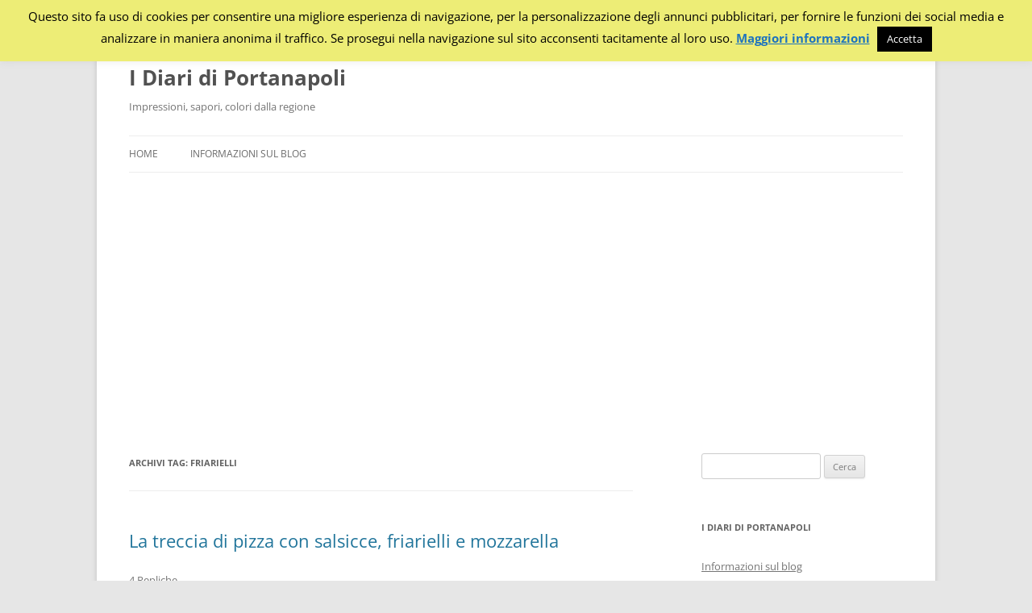

--- FILE ---
content_type: text/html; charset=UTF-8
request_url: http://diari.portanapoli.com/tag/friarielli
body_size: 15789
content:
<!DOCTYPE html>
<!--[if IE 7]>
<html class="ie ie7" lang="it-IT" xmlns:fb="https://www.facebook.com/2008/fbml" xmlns:addthis="https://www.addthis.com/help/api-spec" >
<![endif]-->
<!--[if IE 8]>
<html class="ie ie8" lang="it-IT" xmlns:fb="https://www.facebook.com/2008/fbml" xmlns:addthis="https://www.addthis.com/help/api-spec" >
<![endif]-->
<!--[if !(IE 7) & !(IE 8)]><!-->
<html lang="it-IT" xmlns:fb="https://www.facebook.com/2008/fbml" xmlns:addthis="https://www.addthis.com/help/api-spec" >
<!--<![endif]-->
<head>
<meta charset="UTF-8" />
<meta name="viewport" content="width=device-width, initial-scale=1.0" />
<title>friarielli | I Diari di Portanapoli</title>
<link rel="profile" href="https://gmpg.org/xfn/11" />
<link rel="pingback" href="http://diari.portanapoli.com/xmlrpc.php">
<!--[if lt IE 9]>
<script src="http://diari.portanapoli.com/wp-content/themes/twentytwelve/js/html5.js?ver=3.7.0" type="text/javascript"></script>
<![endif]-->
<meta name='robots' content='max-image-preview:large' />
<link rel='dns-prefetch' href='//s7.addthis.com' />
<link rel="alternate" type="application/rss+xml" title="I Diari di Portanapoli &raquo; Feed" href="http://diari.portanapoli.com/feed" />
<link rel="alternate" type="application/rss+xml" title="I Diari di Portanapoli &raquo; Feed dei commenti" href="http://diari.portanapoli.com/comments/feed" />
<link rel="alternate" type="application/rss+xml" title="I Diari di Portanapoli &raquo; friarielli Feed del tag" href="http://diari.portanapoli.com/tag/friarielli/feed" />
		<!-- This site uses the Google Analytics by MonsterInsights plugin v9.2.3 - Using Analytics tracking - https://www.monsterinsights.com/ -->
		<!-- Nota: MonsterInsights non è attualmente configurato su questo sito. Il proprietario del sito deve autenticarsi con Google Analytics nel pannello delle impostazioni di MonsterInsights. -->
					<!-- No tracking code set -->
				<!-- / Google Analytics by MonsterInsights -->
		<style id='wp-img-auto-sizes-contain-inline-css' type='text/css'>
img:is([sizes=auto i],[sizes^="auto," i]){contain-intrinsic-size:3000px 1500px}
/*# sourceURL=wp-img-auto-sizes-contain-inline-css */
</style>
<style id='wp-emoji-styles-inline-css' type='text/css'>

	img.wp-smiley, img.emoji {
		display: inline !important;
		border: none !important;
		box-shadow: none !important;
		height: 1em !important;
		width: 1em !important;
		margin: 0 0.07em !important;
		vertical-align: -0.1em !important;
		background: none !important;
		padding: 0 !important;
	}
/*# sourceURL=wp-emoji-styles-inline-css */
</style>
<style id='wp-block-library-inline-css' type='text/css'>
:root{--wp-block-synced-color:#7a00df;--wp-block-synced-color--rgb:122,0,223;--wp-bound-block-color:var(--wp-block-synced-color);--wp-editor-canvas-background:#ddd;--wp-admin-theme-color:#007cba;--wp-admin-theme-color--rgb:0,124,186;--wp-admin-theme-color-darker-10:#006ba1;--wp-admin-theme-color-darker-10--rgb:0,107,160.5;--wp-admin-theme-color-darker-20:#005a87;--wp-admin-theme-color-darker-20--rgb:0,90,135;--wp-admin-border-width-focus:2px}@media (min-resolution:192dpi){:root{--wp-admin-border-width-focus:1.5px}}.wp-element-button{cursor:pointer}:root .has-very-light-gray-background-color{background-color:#eee}:root .has-very-dark-gray-background-color{background-color:#313131}:root .has-very-light-gray-color{color:#eee}:root .has-very-dark-gray-color{color:#313131}:root .has-vivid-green-cyan-to-vivid-cyan-blue-gradient-background{background:linear-gradient(135deg,#00d084,#0693e3)}:root .has-purple-crush-gradient-background{background:linear-gradient(135deg,#34e2e4,#4721fb 50%,#ab1dfe)}:root .has-hazy-dawn-gradient-background{background:linear-gradient(135deg,#faaca8,#dad0ec)}:root .has-subdued-olive-gradient-background{background:linear-gradient(135deg,#fafae1,#67a671)}:root .has-atomic-cream-gradient-background{background:linear-gradient(135deg,#fdd79a,#004a59)}:root .has-nightshade-gradient-background{background:linear-gradient(135deg,#330968,#31cdcf)}:root .has-midnight-gradient-background{background:linear-gradient(135deg,#020381,#2874fc)}:root{--wp--preset--font-size--normal:16px;--wp--preset--font-size--huge:42px}.has-regular-font-size{font-size:1em}.has-larger-font-size{font-size:2.625em}.has-normal-font-size{font-size:var(--wp--preset--font-size--normal)}.has-huge-font-size{font-size:var(--wp--preset--font-size--huge)}.has-text-align-center{text-align:center}.has-text-align-left{text-align:left}.has-text-align-right{text-align:right}.has-fit-text{white-space:nowrap!important}#end-resizable-editor-section{display:none}.aligncenter{clear:both}.items-justified-left{justify-content:flex-start}.items-justified-center{justify-content:center}.items-justified-right{justify-content:flex-end}.items-justified-space-between{justify-content:space-between}.screen-reader-text{border:0;clip-path:inset(50%);height:1px;margin:-1px;overflow:hidden;padding:0;position:absolute;width:1px;word-wrap:normal!important}.screen-reader-text:focus{background-color:#ddd;clip-path:none;color:#444;display:block;font-size:1em;height:auto;left:5px;line-height:normal;padding:15px 23px 14px;text-decoration:none;top:5px;width:auto;z-index:100000}html :where(.has-border-color){border-style:solid}html :where([style*=border-top-color]){border-top-style:solid}html :where([style*=border-right-color]){border-right-style:solid}html :where([style*=border-bottom-color]){border-bottom-style:solid}html :where([style*=border-left-color]){border-left-style:solid}html :where([style*=border-width]){border-style:solid}html :where([style*=border-top-width]){border-top-style:solid}html :where([style*=border-right-width]){border-right-style:solid}html :where([style*=border-bottom-width]){border-bottom-style:solid}html :where([style*=border-left-width]){border-left-style:solid}html :where(img[class*=wp-image-]){height:auto;max-width:100%}:where(figure){margin:0 0 1em}html :where(.is-position-sticky){--wp-admin--admin-bar--position-offset:var(--wp-admin--admin-bar--height,0px)}@media screen and (max-width:600px){html :where(.is-position-sticky){--wp-admin--admin-bar--position-offset:0px}}

/*# sourceURL=wp-block-library-inline-css */
</style><style id='global-styles-inline-css' type='text/css'>
:root{--wp--preset--aspect-ratio--square: 1;--wp--preset--aspect-ratio--4-3: 4/3;--wp--preset--aspect-ratio--3-4: 3/4;--wp--preset--aspect-ratio--3-2: 3/2;--wp--preset--aspect-ratio--2-3: 2/3;--wp--preset--aspect-ratio--16-9: 16/9;--wp--preset--aspect-ratio--9-16: 9/16;--wp--preset--color--black: #000000;--wp--preset--color--cyan-bluish-gray: #abb8c3;--wp--preset--color--white: #fff;--wp--preset--color--pale-pink: #f78da7;--wp--preset--color--vivid-red: #cf2e2e;--wp--preset--color--luminous-vivid-orange: #ff6900;--wp--preset--color--luminous-vivid-amber: #fcb900;--wp--preset--color--light-green-cyan: #7bdcb5;--wp--preset--color--vivid-green-cyan: #00d084;--wp--preset--color--pale-cyan-blue: #8ed1fc;--wp--preset--color--vivid-cyan-blue: #0693e3;--wp--preset--color--vivid-purple: #9b51e0;--wp--preset--color--blue: #21759b;--wp--preset--color--dark-gray: #444;--wp--preset--color--medium-gray: #9f9f9f;--wp--preset--color--light-gray: #e6e6e6;--wp--preset--gradient--vivid-cyan-blue-to-vivid-purple: linear-gradient(135deg,rgb(6,147,227) 0%,rgb(155,81,224) 100%);--wp--preset--gradient--light-green-cyan-to-vivid-green-cyan: linear-gradient(135deg,rgb(122,220,180) 0%,rgb(0,208,130) 100%);--wp--preset--gradient--luminous-vivid-amber-to-luminous-vivid-orange: linear-gradient(135deg,rgb(252,185,0) 0%,rgb(255,105,0) 100%);--wp--preset--gradient--luminous-vivid-orange-to-vivid-red: linear-gradient(135deg,rgb(255,105,0) 0%,rgb(207,46,46) 100%);--wp--preset--gradient--very-light-gray-to-cyan-bluish-gray: linear-gradient(135deg,rgb(238,238,238) 0%,rgb(169,184,195) 100%);--wp--preset--gradient--cool-to-warm-spectrum: linear-gradient(135deg,rgb(74,234,220) 0%,rgb(151,120,209) 20%,rgb(207,42,186) 40%,rgb(238,44,130) 60%,rgb(251,105,98) 80%,rgb(254,248,76) 100%);--wp--preset--gradient--blush-light-purple: linear-gradient(135deg,rgb(255,206,236) 0%,rgb(152,150,240) 100%);--wp--preset--gradient--blush-bordeaux: linear-gradient(135deg,rgb(254,205,165) 0%,rgb(254,45,45) 50%,rgb(107,0,62) 100%);--wp--preset--gradient--luminous-dusk: linear-gradient(135deg,rgb(255,203,112) 0%,rgb(199,81,192) 50%,rgb(65,88,208) 100%);--wp--preset--gradient--pale-ocean: linear-gradient(135deg,rgb(255,245,203) 0%,rgb(182,227,212) 50%,rgb(51,167,181) 100%);--wp--preset--gradient--electric-grass: linear-gradient(135deg,rgb(202,248,128) 0%,rgb(113,206,126) 100%);--wp--preset--gradient--midnight: linear-gradient(135deg,rgb(2,3,129) 0%,rgb(40,116,252) 100%);--wp--preset--font-size--small: 13px;--wp--preset--font-size--medium: 20px;--wp--preset--font-size--large: 36px;--wp--preset--font-size--x-large: 42px;--wp--preset--spacing--20: 0.44rem;--wp--preset--spacing--30: 0.67rem;--wp--preset--spacing--40: 1rem;--wp--preset--spacing--50: 1.5rem;--wp--preset--spacing--60: 2.25rem;--wp--preset--spacing--70: 3.38rem;--wp--preset--spacing--80: 5.06rem;--wp--preset--shadow--natural: 6px 6px 9px rgba(0, 0, 0, 0.2);--wp--preset--shadow--deep: 12px 12px 50px rgba(0, 0, 0, 0.4);--wp--preset--shadow--sharp: 6px 6px 0px rgba(0, 0, 0, 0.2);--wp--preset--shadow--outlined: 6px 6px 0px -3px rgb(255, 255, 255), 6px 6px rgb(0, 0, 0);--wp--preset--shadow--crisp: 6px 6px 0px rgb(0, 0, 0);}:where(.is-layout-flex){gap: 0.5em;}:where(.is-layout-grid){gap: 0.5em;}body .is-layout-flex{display: flex;}.is-layout-flex{flex-wrap: wrap;align-items: center;}.is-layout-flex > :is(*, div){margin: 0;}body .is-layout-grid{display: grid;}.is-layout-grid > :is(*, div){margin: 0;}:where(.wp-block-columns.is-layout-flex){gap: 2em;}:where(.wp-block-columns.is-layout-grid){gap: 2em;}:where(.wp-block-post-template.is-layout-flex){gap: 1.25em;}:where(.wp-block-post-template.is-layout-grid){gap: 1.25em;}.has-black-color{color: var(--wp--preset--color--black) !important;}.has-cyan-bluish-gray-color{color: var(--wp--preset--color--cyan-bluish-gray) !important;}.has-white-color{color: var(--wp--preset--color--white) !important;}.has-pale-pink-color{color: var(--wp--preset--color--pale-pink) !important;}.has-vivid-red-color{color: var(--wp--preset--color--vivid-red) !important;}.has-luminous-vivid-orange-color{color: var(--wp--preset--color--luminous-vivid-orange) !important;}.has-luminous-vivid-amber-color{color: var(--wp--preset--color--luminous-vivid-amber) !important;}.has-light-green-cyan-color{color: var(--wp--preset--color--light-green-cyan) !important;}.has-vivid-green-cyan-color{color: var(--wp--preset--color--vivid-green-cyan) !important;}.has-pale-cyan-blue-color{color: var(--wp--preset--color--pale-cyan-blue) !important;}.has-vivid-cyan-blue-color{color: var(--wp--preset--color--vivid-cyan-blue) !important;}.has-vivid-purple-color{color: var(--wp--preset--color--vivid-purple) !important;}.has-black-background-color{background-color: var(--wp--preset--color--black) !important;}.has-cyan-bluish-gray-background-color{background-color: var(--wp--preset--color--cyan-bluish-gray) !important;}.has-white-background-color{background-color: var(--wp--preset--color--white) !important;}.has-pale-pink-background-color{background-color: var(--wp--preset--color--pale-pink) !important;}.has-vivid-red-background-color{background-color: var(--wp--preset--color--vivid-red) !important;}.has-luminous-vivid-orange-background-color{background-color: var(--wp--preset--color--luminous-vivid-orange) !important;}.has-luminous-vivid-amber-background-color{background-color: var(--wp--preset--color--luminous-vivid-amber) !important;}.has-light-green-cyan-background-color{background-color: var(--wp--preset--color--light-green-cyan) !important;}.has-vivid-green-cyan-background-color{background-color: var(--wp--preset--color--vivid-green-cyan) !important;}.has-pale-cyan-blue-background-color{background-color: var(--wp--preset--color--pale-cyan-blue) !important;}.has-vivid-cyan-blue-background-color{background-color: var(--wp--preset--color--vivid-cyan-blue) !important;}.has-vivid-purple-background-color{background-color: var(--wp--preset--color--vivid-purple) !important;}.has-black-border-color{border-color: var(--wp--preset--color--black) !important;}.has-cyan-bluish-gray-border-color{border-color: var(--wp--preset--color--cyan-bluish-gray) !important;}.has-white-border-color{border-color: var(--wp--preset--color--white) !important;}.has-pale-pink-border-color{border-color: var(--wp--preset--color--pale-pink) !important;}.has-vivid-red-border-color{border-color: var(--wp--preset--color--vivid-red) !important;}.has-luminous-vivid-orange-border-color{border-color: var(--wp--preset--color--luminous-vivid-orange) !important;}.has-luminous-vivid-amber-border-color{border-color: var(--wp--preset--color--luminous-vivid-amber) !important;}.has-light-green-cyan-border-color{border-color: var(--wp--preset--color--light-green-cyan) !important;}.has-vivid-green-cyan-border-color{border-color: var(--wp--preset--color--vivid-green-cyan) !important;}.has-pale-cyan-blue-border-color{border-color: var(--wp--preset--color--pale-cyan-blue) !important;}.has-vivid-cyan-blue-border-color{border-color: var(--wp--preset--color--vivid-cyan-blue) !important;}.has-vivid-purple-border-color{border-color: var(--wp--preset--color--vivid-purple) !important;}.has-vivid-cyan-blue-to-vivid-purple-gradient-background{background: var(--wp--preset--gradient--vivid-cyan-blue-to-vivid-purple) !important;}.has-light-green-cyan-to-vivid-green-cyan-gradient-background{background: var(--wp--preset--gradient--light-green-cyan-to-vivid-green-cyan) !important;}.has-luminous-vivid-amber-to-luminous-vivid-orange-gradient-background{background: var(--wp--preset--gradient--luminous-vivid-amber-to-luminous-vivid-orange) !important;}.has-luminous-vivid-orange-to-vivid-red-gradient-background{background: var(--wp--preset--gradient--luminous-vivid-orange-to-vivid-red) !important;}.has-very-light-gray-to-cyan-bluish-gray-gradient-background{background: var(--wp--preset--gradient--very-light-gray-to-cyan-bluish-gray) !important;}.has-cool-to-warm-spectrum-gradient-background{background: var(--wp--preset--gradient--cool-to-warm-spectrum) !important;}.has-blush-light-purple-gradient-background{background: var(--wp--preset--gradient--blush-light-purple) !important;}.has-blush-bordeaux-gradient-background{background: var(--wp--preset--gradient--blush-bordeaux) !important;}.has-luminous-dusk-gradient-background{background: var(--wp--preset--gradient--luminous-dusk) !important;}.has-pale-ocean-gradient-background{background: var(--wp--preset--gradient--pale-ocean) !important;}.has-electric-grass-gradient-background{background: var(--wp--preset--gradient--electric-grass) !important;}.has-midnight-gradient-background{background: var(--wp--preset--gradient--midnight) !important;}.has-small-font-size{font-size: var(--wp--preset--font-size--small) !important;}.has-medium-font-size{font-size: var(--wp--preset--font-size--medium) !important;}.has-large-font-size{font-size: var(--wp--preset--font-size--large) !important;}.has-x-large-font-size{font-size: var(--wp--preset--font-size--x-large) !important;}
/*# sourceURL=global-styles-inline-css */
</style>

<style id='classic-theme-styles-inline-css' type='text/css'>
/*! This file is auto-generated */
.wp-block-button__link{color:#fff;background-color:#32373c;border-radius:9999px;box-shadow:none;text-decoration:none;padding:calc(.667em + 2px) calc(1.333em + 2px);font-size:1.125em}.wp-block-file__button{background:#32373c;color:#fff;text-decoration:none}
/*# sourceURL=/wp-includes/css/classic-themes.min.css */
</style>
<link rel='stylesheet' id='cookie-law-info-css' href='http://diari.portanapoli.com/wp-content/plugins/cookie-law-info/legacy/public/css/cookie-law-info-public.css?ver=3.2.8' type='text/css' media='all' />
<link rel='stylesheet' id='cookie-law-info-gdpr-css' href='http://diari.portanapoli.com/wp-content/plugins/cookie-law-info/legacy/public/css/cookie-law-info-gdpr.css?ver=3.2.8' type='text/css' media='all' />
<link rel='stylesheet' id='twentytwelve-fonts-css' href='http://diari.portanapoli.com/wp-content/themes/twentytwelve/fonts/font-open-sans.css?ver=20230328' type='text/css' media='all' />
<link rel='stylesheet' id='twentytwelve-style-css' href='http://diari.portanapoli.com/wp-content/themes/twentytwelve/style.css?ver=20241112' type='text/css' media='all' />
<link rel='stylesheet' id='twentytwelve-block-style-css' href='http://diari.portanapoli.com/wp-content/themes/twentytwelve/css/blocks.css?ver=20240812' type='text/css' media='all' />
<link rel='stylesheet' id='addthis_all_pages-css' href='http://diari.portanapoli.com/wp-content/plugins/addthis/frontend/build/addthis_wordpress_public.min.css?ver=6.9' type='text/css' media='all' />
<script type="text/javascript" src="http://diari.portanapoli.com/wp-includes/js/jquery/jquery.min.js?ver=3.7.1" id="jquery-core-js"></script>
<script type="text/javascript" src="http://diari.portanapoli.com/wp-includes/js/jquery/jquery-migrate.min.js?ver=3.4.1" id="jquery-migrate-js"></script>
<script type="text/javascript" id="cookie-law-info-js-extra">
/* <![CDATA[ */
var Cli_Data = {"nn_cookie_ids":[],"cookielist":[],"non_necessary_cookies":[],"ccpaEnabled":"","ccpaRegionBased":"","ccpaBarEnabled":"","strictlyEnabled":["necessary","obligatoire"],"ccpaType":"gdpr","js_blocking":"","custom_integration":"","triggerDomRefresh":"","secure_cookies":""};
var cli_cookiebar_settings = {"animate_speed_hide":"500","animate_speed_show":"500","background":"#eded76","border":"#444","border_on":"","button_1_button_colour":"#000","button_1_button_hover":"#000000","button_1_link_colour":"#fff","button_1_as_button":"1","button_1_new_win":"","button_2_button_colour":"#333","button_2_button_hover":"#292929","button_2_link_colour":"#1e73be","button_2_as_button":"","button_2_hidebar":"","button_3_button_colour":"#000","button_3_button_hover":"#000000","button_3_link_colour":"#fff","button_3_as_button":"1","button_3_new_win":"","button_4_button_colour":"#000","button_4_button_hover":"#000000","button_4_link_colour":"#fff","button_4_as_button":"1","button_7_button_colour":"#61a229","button_7_button_hover":"#4e8221","button_7_link_colour":"#fff","button_7_as_button":"1","button_7_new_win":"","font_family":"inherit","header_fix":"","notify_animate_hide":"1","notify_animate_show":"","notify_div_id":"#cookie-law-info-bar","notify_position_horizontal":"right","notify_position_vertical":"top","scroll_close":"","scroll_close_reload":"","accept_close_reload":"","reject_close_reload":"","showagain_tab":"1","showagain_background":"#fff","showagain_border":"#000","showagain_div_id":"#cookie-law-info-again","showagain_x_position":"100px","text":"#000000","show_once_yn":"","show_once":"10000","logging_on":"","as_popup":"","popup_overlay":"1","bar_heading_text":"","cookie_bar_as":"banner","popup_showagain_position":"bottom-right","widget_position":"left"};
var log_object = {"ajax_url":"http://diari.portanapoli.com/wp-admin/admin-ajax.php"};
//# sourceURL=cookie-law-info-js-extra
/* ]]> */
</script>
<script type="text/javascript" src="http://diari.portanapoli.com/wp-content/plugins/cookie-law-info/legacy/public/js/cookie-law-info-public.js?ver=3.2.8" id="cookie-law-info-js"></script>
<script type="text/javascript" src="http://diari.portanapoli.com/wp-content/themes/twentytwelve/js/navigation.js?ver=20141205" id="twentytwelve-navigation-js" defer="defer" data-wp-strategy="defer"></script>
<script type="text/javascript" src="http://diari.portanapoli.com/wp-admin/admin-ajax.php?action=addthis_global_options_settings&amp;ver=6.9" id="addthis_global_options-js"></script>
<script type="text/javascript" src="https://s7.addthis.com/js/300/addthis_widget.js?ver=6.9#pubid=wp-15e715eb7c20d5abefd5d225d9a3e4d1" id="addthis_widget-js"></script>
<link rel="https://api.w.org/" href="http://diari.portanapoli.com/wp-json/" /><link rel="alternate" title="JSON" type="application/json" href="http://diari.portanapoli.com/wp-json/wp/v2/tags/82" /><link rel="EditURI" type="application/rsd+xml" title="RSD" href="http://diari.portanapoli.com/xmlrpc.php?rsd" />
<meta name="generator" content="WordPress 6.9" />
<style type="text/css">.recentcomments a{display:inline !important;padding:0 !important;margin:0 !important;}</style></head>

<body class="archive tag tag-friarielli tag-82 wp-embed-responsive wp-theme-twentytwelve custom-font-enabled">
<div id="page" class="hfeed site">
	<header id="masthead" class="site-header">
		<hgroup>
			<h1 class="site-title"><a href="http://diari.portanapoli.com/" rel="home">I Diari di Portanapoli</a></h1>
			<h2 class="site-description">Impressioni, sapori, colori dalla regione</h2>
		</hgroup>

		<nav id="site-navigation" class="main-navigation">
			<button class="menu-toggle">Menu</button>
			<a class="assistive-text" href="#content">Vai al contenuto</a>
			<div class="nav-menu"><ul>
<li ><a href="http://diari.portanapoli.com/">Home</a></li><li class="page_item page-item-2"><a href="http://diari.portanapoli.com/info">Informazioni sul blog</a></li>
</ul></div>
		</nav><!-- #site-navigation -->

			</header><!-- #masthead -->

	<div id="main" class="wrapper">

	<section id="primary" class="site-content">
		<div id="content" role="main">

					<header class="archive-header">
				<h1 class="archive-title">
				Archivi tag: <span>friarielli</span>				</h1>

						</header><!-- .archive-header -->

			
	<article id="post-182" class="post-182 post type-post status-publish format-standard hentry category-cucina tag-cucina-napoletana tag-friarielli tag-mozzarella tag-pizza tag-ricette">
				<header class="entry-header">
			
						<h1 class="entry-title">
				<a href="http://diari.portanapoli.com/cucina/la-treccia-di-pizza-con-salsicce-friarielli-e-mozzarella" rel="bookmark">La treccia di pizza con salsicce, friarielli e mozzarella</a>
			</h1>
										<div class="comments-link">
					<a href="http://diari.portanapoli.com/cucina/la-treccia-di-pizza-con-salsicce-friarielli-e-mozzarella#comments">4 Repliche</a>				</div><!-- .comments-link -->
					</header><!-- .entry-header -->

				<div class="entry-content">
			<div class="at-above-post-arch-page addthis_tool" data-url="http://diari.portanapoli.com/cucina/la-treccia-di-pizza-con-salsicce-friarielli-e-mozzarella"></div><div style="width: 360px" class="wp-caption alignright"><img fetchpriority="high" decoding="async" title="La treccia di pizza con salsicce, friarielli e mozzarella" src="http://www.portanapoli.com/FOTO/Cucina/treccia_salsicce_friarielli.jpg" alt="" width="350" height="229" /><p class="wp-caption-text">La treccia di pizza con salsicce, friarielli e mozzarella</p></div>
<p>Difficile, se non impossibile, scrivere un articolo mentre ad accompagnarlo c&#8217;è una foto come questa, soprattutto se poi la cena è stata un tantino leggerina, nella (vana) speranza di smaltire i chili delle feste natalizie. Una foto che sembra parlare&#8230;, anzi, profumare di <strong>salsiccia napoletana</strong>, <strong><a href="http://diari.portanapoli.com/cucina/friarielli">friarielli</a></strong> e <strong>provola</strong> che sono gli insoliti, ma gustosi, ingredienti di questo ripieno dal sapore tutto partenopeo.<br />
Ringraziamo, per averci spedito la ricetta e le foto, <em>donna Elisabetta</em>, una ricercatrice napoletana che tra una soluzione in provetta ed un vetrino osservato al microscopio del suo laboratorio, riesce a concepire queste delizie&#8230;da nobel!</p>
<p>La ricetta ed una dettagliata sequenza fotografica la trovate qui:</p>
<ul>
<li><a href="http://www.portanapoli.com/Ita/Cucina/treccia_salsicce.html">La treccia con salsicce e friarielli</a></li>
</ul>
<p><em>Alcune osservazioni:</em></p>
<ul>
<li>E&#8217; difficile trovare i friarielli lontano da Napoli. In alternativa si potrebbero usare i broccoletti o le cime di rapa (secondo come vengono chiamati nelle varie regioni italiane), anche se poi viene a mancare quel gusto unico amarognolo tipico dei friarielli.</li>
<li>Nel ripieno si può usare tanto la provola quanto la mozzarella (io preferisco la provola, ma anche questa è difficile da trovare lontano da Napoli)</li>
<li>La treccia potrebbe essere usata anche per <em>accogliere</em> altri ripieni, come ad esempio provola e peperoni rosolati in padella.</li>
</ul>
<!-- AddThis Advanced Settings above via filter on the_content --><!-- AddThis Advanced Settings below via filter on the_content --><!-- AddThis Advanced Settings generic via filter on the_content --><!-- AddThis Share Buttons above via filter on the_content --><!-- AddThis Share Buttons below via filter on the_content --><div class="at-below-post-arch-page addthis_tool" data-url="http://diari.portanapoli.com/cucina/la-treccia-di-pizza-con-salsicce-friarielli-e-mozzarella"></div><!-- AddThis Share Buttons generic via filter on the_content -->					</div><!-- .entry-content -->
		
		<footer class="entry-meta">
			Questo articolo è stato pubblicato in <a href="http://diari.portanapoli.com/category/cucina" rel="category tag">Cucina</a> e taggato come <a href="http://diari.portanapoli.com/tag/cucina-napoletana" rel="tag">cucina napoletana</a>, <a href="http://diari.portanapoli.com/tag/friarielli" rel="tag">friarielli</a>, <a href="http://diari.portanapoli.com/tag/mozzarella" rel="tag">mozzarella</a>, <a href="http://diari.portanapoli.com/tag/pizza" rel="tag">pizza</a>, <a href="http://diari.portanapoli.com/tag/ricette" rel="tag">ricette</a> il <a href="http://diari.portanapoli.com/cucina/la-treccia-di-pizza-con-salsicce-friarielli-e-mozzarella" title="23:55" rel="bookmark"><time class="entry-date" datetime="2009-02-05T23:55:43+02:00">5 Febbraio 2009</time></a><span class="by-author"> da <span class="author vcard"><a class="url fn n" href="http://diari.portanapoli.com/author/portanapoli" title="Visualizza tutti gli articoli di Portanapoli" rel="author">Portanapoli</a></span></span>								</footer><!-- .entry-meta -->
	</article><!-- #post -->

	<article id="post-163" class="post-163 post type-post status-publish format-standard hentry category-cucina tag-contorni tag-cucina tag-cucina-napoletana tag-friarielli tag-pizza-napoletana tag-ricette tag-salsiccia-e-friarielli">
				<header class="entry-header">
			
						<h1 class="entry-title">
				<a href="http://diari.portanapoli.com/cucina/friarielli" rel="bookmark">Friarielli</a>
			</h1>
										<div class="comments-link">
					<a href="http://diari.portanapoli.com/cucina/friarielli#comments">7 Repliche</a>				</div><!-- .comments-link -->
					</header><!-- .entry-header -->

				<div class="entry-content">
			<div class="at-above-post-arch-page addthis_tool" data-url="http://diari.portanapoli.com/cucina/friarielli"></div><p style="text-align: justify;">I friarielli sono la variante napoletana dei broccoletti, anche detti cime di rapa. E&#8217; una verdura tipicamente invernale, dal sapore amarognolo e dai molteplici usi in cucina. Io la mangio spesso come contorno, essendo molto ricca di vitamina C, ma può essere anche abbinata alla pasta o alla pizza.</p>
<p>La ricetta tradizionale prevede innanzitutto un lavoro attento di capatura, per eliminare la parte dura della pianta e lasciare solo le foglie morbide e le cime. Dopo un&#8217;abbondante lavata si lascia sgocciolare la  verdura pulita, mentre in un tegame ampio si soffrigge l&#8217;aglio con l&#8217;olio e il peperoncino. Una volta imbiondito (non bruciato) l&#8217;aglio, si aggiunge la verdura, si sala e si copre con coperchio, per far sì che le foglie si ammorbidiscano.  Si lascia cuocere a fuoco moderato, rigirando spesso la verdura. Si ultima la cottura senza il  coperchio, per far asciugare l&#8217;acqua che la verdura elimina man mano che appassisce. Ricordatevi di sentire sempre in ultimo il sale. Io infatti non esagero mai all&#8217;inizio della cottura, perché la verdura cuocendo si riduce di dimensione e si potrebbe esagerare nel salare.</p>
<p style="text-align: justify;">I friarielli sono un ottimo contorno per la salsiccia e la carne in generale. Sulla pizza poi&#8230; provare per credere. Se volete provarli sulla pizza però, ricordate di asciugare bene la verdura, riponetela sulla pasta da pizza facendone uno strato compatto, poi aggiungete la salsiccia sbriciolata e se vi piace la mozzarella a pezzetti. Ah! Buon appetito.</p>
<p>Qui ci trovate una delle ricette possibili:</p>
<ul>
<li><a href="http://diari.portanapoli.com/cucina/la-treccia-di-pizza-con-salsicce-friarielli-e-mozzarella">La treccia di pizza con salsicce, friarielli e mozzarella</a></li>
</ul>
<!-- AddThis Advanced Settings above via filter on the_content --><!-- AddThis Advanced Settings below via filter on the_content --><!-- AddThis Advanced Settings generic via filter on the_content --><!-- AddThis Share Buttons above via filter on the_content --><!-- AddThis Share Buttons below via filter on the_content --><div class="at-below-post-arch-page addthis_tool" data-url="http://diari.portanapoli.com/cucina/friarielli"></div><!-- AddThis Share Buttons generic via filter on the_content -->					</div><!-- .entry-content -->
		
		<footer class="entry-meta">
			Questo articolo è stato pubblicato in <a href="http://diari.portanapoli.com/category/cucina" rel="category tag">Cucina</a> e taggato come <a href="http://diari.portanapoli.com/tag/contorni" rel="tag">contorni</a>, <a href="http://diari.portanapoli.com/tag/cucina" rel="tag">Cucina</a>, <a href="http://diari.portanapoli.com/tag/cucina-napoletana" rel="tag">cucina napoletana</a>, <a href="http://diari.portanapoli.com/tag/friarielli" rel="tag">friarielli</a>, <a href="http://diari.portanapoli.com/tag/pizza-napoletana" rel="tag">pizza napoletana</a>, <a href="http://diari.portanapoli.com/tag/ricette" rel="tag">ricette</a>, <a href="http://diari.portanapoli.com/tag/salsiccia-e-friarielli" rel="tag">salsiccia e friarielli</a> il <a href="http://diari.portanapoli.com/cucina/friarielli" title="19:13" rel="bookmark"><time class="entry-date" datetime="2009-02-01T19:13:30+02:00">1 Febbraio 2009</time></a><span class="by-author"> da <span class="author vcard"><a class="url fn n" href="http://diari.portanapoli.com/author/ennebi" title="Visualizza tutti gli articoli di Ennebì" rel="author">Ennebì</a></span></span>								</footer><!-- .entry-meta -->
	</article><!-- #post -->

		
		</div><!-- #content -->
	</section><!-- #primary -->


			<div id="secondary" class="widget-area" role="complementary">
			<aside id="search-2" class="widget widget_search"><form role="search" method="get" id="searchform" class="searchform" action="http://diari.portanapoli.com/">
				<div>
					<label class="screen-reader-text" for="s">Ricerca per:</label>
					<input type="text" value="" name="s" id="s" />
					<input type="submit" id="searchsubmit" value="Cerca" />
				</div>
			</form></aside><aside id="pages-2" class="widget widget_pages"><h3 class="widget-title">I Diari di Portanapoli</h3>
			<ul>
				<li class="page_item page-item-2"><a href="http://diari.portanapoli.com/info">Informazioni sul blog</a></li>
			</ul>

			</aside><aside id="addthis_tool_by_class_name_widget-0" class="widget widget_addthis_tool_by_class_name_widget"><!-- Widget added by an AddThis plugin --><!-- widget name: AddThis Tool --><h3 class="widget-title">Condividi l&#8217;articolo</h3><div class="addthis_toolbox addthis_default_style addthis_32x32_style"><a class="addthis_button_preferred_1"></a><a class="addthis_button_preferred_2"></a><a class="addthis_button_preferred_3"></a><a class="addthis_button_preferred_4"></a><a class="addthis_button_compact"></a><a class="addthis_counter addthis_bubble_style"></a></div><!-- End of widget --></aside><aside id="categories-333260331" class="widget widget_categories"><h3 class="widget-title">Argomenti</h3>
			<ul>
					<li class="cat-item cat-item-9"><a href="http://diari.portanapoli.com/category/news">Annunci e novità</a>
</li>
	<li class="cat-item cat-item-12"><a href="http://diari.portanapoli.com/category/arte">Arte</a>
</li>
	<li class="cat-item cat-item-6"><a href="http://diari.portanapoli.com/category/cucina">Cucina</a>
</li>
	<li class="cat-item cat-item-13"><a href="http://diari.portanapoli.com/category/tradizioni">Cultura e tradizioni</a>
</li>
	<li class="cat-item cat-item-5"><a href="http://diari.portanapoli.com/category/eventi">Eventi</a>
</li>
	<li class="cat-item cat-item-60"><a href="http://diari.portanapoli.com/category/fotografie">Fotografie</a>
</li>
	<li class="cat-item cat-item-7"><a href="http://diari.portanapoli.com/category/luoghi">Luoghi</a>
</li>
	<li class="cat-item cat-item-61"><a href="http://diari.portanapoli.com/category/storia">Storia</a>
</li>
	<li class="cat-item cat-item-11"><a href="http://diari.portanapoli.com/category/viaggi">Viaggi e vacanze</a>
</li>
			</ul>

			</aside><aside id="linkcat-140" class="widget widget_links"><h3 class="widget-title">Hotel.Portanapoli</h3>
	<ul class='xoxo blogroll'>
<li><a href="http://www.hotel.portanapoli.com/bb-napoli.html" rel="me" title="Bed and Breakfast a Napoli">Bed and Breakfast Napoli</a></li>
<li><a href="http://www.hotel.portanapoli.com/ITA/ita.html" title="Guida e prenotazioni online di soggiorni nel Golfo di Napoli e sulla costiera amalfitana" target="_blank">Ricerca alloggi e sistemazioni</a></li>

	</ul>
</aside>
<aside id="linkcat-8" class="widget widget_links"><h3 class="widget-title">Portanapoli</h3>
	<ul class='xoxo blogroll'>
<li><a href="http://www.portanapoli.com" title="Golfo di Napoli, penisola sorrentina e costiera amalfitana: Arte, cultura, Tradizioni, Viaggi, cucina napoletana" target="_blank">Il sito Portanapoli</a></li>
<li><a href="http://www.foto.portanapoli.com/" title="La galleria fotografica di Portanapoli" target="_blank">La galleria fotografica</a></li>

	</ul>
</aside>
<aside id="text-334644491" class="widget widget_text">			<div class="textwidget"><center>

<script type="text/javascript"><!--
google_ad_client = "ca-pub-6099882212540136";
/* Diari (Vert. 120x600) */
google_ad_slot = "8044158800";
google_ad_width = 120;
google_ad_height = 600;
//-->
</script>
<script type="text/javascript"
src="http://pagead2.googlesyndication.com/pagead/show_ads.js">
</script>

</center></div>
		</aside>
		<aside id="recent-posts-2" class="widget widget_recent_entries">
		<h3 class="widget-title">Articoli recenti</h3>
		<ul>
											<li>
					<a href="http://diari.portanapoli.com/cucina/pasta-pomodoro-fresco-basilico">Pasta col pomodoro fresco e basilico</a>
									</li>
											<li>
					<a href="http://diari.portanapoli.com/luoghi/napoli-dallalto">Napoli dall&#8217;alto</a>
									</li>
											<li>
					<a href="http://diari.portanapoli.com/cucina/linsalata-di-rinforzo-napoletana">L&#8217;insalata di rinforzo napoletana</a>
									</li>
											<li>
					<a href="http://diari.portanapoli.com/tradizioni/alberi-del-presepe">Ramoscelli per gli alberi del presepe</a>
									</li>
											<li>
					<a href="http://diari.portanapoli.com/cucina/il-baccala">Il baccalà</a>
									</li>
					</ul>

		</aside><aside id="recent-comments-2" class="widget widget_recent_comments"><h3 class="widget-title">Commenti recenti</h3><ul id="recentcomments"><li class="recentcomments"><span class="comment-author-link">Simona</span> su <a href="http://diari.portanapoli.com/cucina/la-cucina-e-le-ricette-di-pasqua/comment-page-1#comment-2526">La cucina e le ricette di pasqua</a></li><li class="recentcomments"><span class="comment-author-link">Licia</span> su <a href="http://diari.portanapoli.com/luoghi/torre-del-greco-da-cartolina/comment-page-1#comment-2457">Torre del Greco da cartolina!</a></li><li class="recentcomments"><span class="comment-author-link">afii57</span> su <a href="http://diari.portanapoli.com/luoghi/torre-del-greco-da-cartolina/comment-page-1#comment-2450">Torre del Greco da cartolina!</a></li><li class="recentcomments"><span class="comment-author-link">giuseppe</span> su <a href="http://diari.portanapoli.com/tradizioni/guida-costruzione-modulo-espansione-presepe/comment-page-1#comment-2449">Guida alla costruzione di un modulo di espansione per il presepe</a></li><li class="recentcomments"><span class="comment-author-link">salvatore</span> su <a href="http://diari.portanapoli.com/luoghi/torre-del-greco/comment-page-1#comment-2399">Torre del Greco</a></li></ul></aside><aside id="tag_cloud-2" class="widget widget_tag_cloud"><h3 class="widget-title">Tag</h3><div class="tagcloud"><ul class='wp-tag-cloud' role='list'>
	<li><a href="http://diari.portanapoli.com/tag/acciaroli" class="tag-cloud-link tag-link-171 tag-link-position-1" style="font-size: 9.4pt;" aria-label="acciaroli (4 elementi)">acciaroli</a></li>
	<li><a href="http://diari.portanapoli.com/tag/amalfi" class="tag-cloud-link tag-link-172 tag-link-position-2" style="font-size: 8pt;" aria-label="amalfi (3 elementi)">amalfi</a></li>
	<li><a href="http://diari.portanapoli.com/tag/bagnoli" class="tag-cloud-link tag-link-90 tag-link-position-3" style="font-size: 8pt;" aria-label="Bagnoli (3 elementi)">Bagnoli</a></li>
	<li><a href="http://diari.portanapoli.com/tag/capri" class="tag-cloud-link tag-link-51 tag-link-position-4" style="font-size: 9.4pt;" aria-label="capri (4 elementi)">capri</a></li>
	<li><a href="http://diari.portanapoli.com/tag/carnevale" class="tag-cloud-link tag-link-122 tag-link-position-5" style="font-size: 12.2pt;" aria-label="carnevale (7 elementi)">carnevale</a></li>
	<li><a href="http://diari.portanapoli.com/tag/carnevale-2009" class="tag-cloud-link tag-link-123 tag-link-position-6" style="font-size: 8pt;" aria-label="carnevale 2009 (3 elementi)">carnevale 2009</a></li>
	<li><a href="http://diari.portanapoli.com/tag/cilento" class="tag-cloud-link tag-link-170 tag-link-position-7" style="font-size: 17.52pt;" aria-label="cilento (18 elementi)">cilento</a></li>
	<li><a href="http://diari.portanapoli.com/tag/costiera-amalfitana" class="tag-cloud-link tag-link-44 tag-link-position-8" style="font-size: 14.72pt;" aria-label="costiera amalfitana (11 elementi)">costiera amalfitana</a></li>
	<li><a href="http://diari.portanapoli.com/tag/cucina" class="tag-cloud-link tag-link-344 tag-link-position-9" style="font-size: 12.2pt;" aria-label="Cucina (7 elementi)">Cucina</a></li>
	<li><a href="http://diari.portanapoli.com/tag/cucina-napoletana" class="tag-cloud-link tag-link-48 tag-link-position-10" style="font-size: 16.4pt;" aria-label="cucina napoletana (15 elementi)">cucina napoletana</a></li>
	<li><a href="http://diari.portanapoli.com/tag/feste" class="tag-cloud-link tag-link-35 tag-link-position-11" style="font-size: 8pt;" aria-label="feste (3 elementi)">feste</a></li>
	<li><a href="http://diari.portanapoli.com/tag/feste-religiose" class="tag-cloud-link tag-link-37 tag-link-position-12" style="font-size: 9.4pt;" aria-label="feste religiose (4 elementi)">feste religiose</a></li>
	<li><a href="http://diari.portanapoli.com/tag/golfo-di-napoli" class="tag-cloud-link tag-link-18 tag-link-position-13" style="font-size: 8pt;" aria-label="golfo di napoli (3 elementi)">golfo di napoli</a></li>
	<li><a href="http://diari.portanapoli.com/tag/last-minute" class="tag-cloud-link tag-link-131 tag-link-position-14" style="font-size: 8pt;" aria-label="last minute (3 elementi)">last minute</a></li>
	<li><a href="http://diari.portanapoli.com/tag/lingua-napoletana" class="tag-cloud-link tag-link-147 tag-link-position-15" style="font-size: 8pt;" aria-label="lingua napoletana (3 elementi)">lingua napoletana</a></li>
	<li><a href="http://diari.portanapoli.com/tag/maggio-dei-monumenti" class="tag-cloud-link tag-link-134 tag-link-position-16" style="font-size: 12.9pt;" aria-label="Maggio dei Monumenti (8 elementi)">Maggio dei Monumenti</a></li>
	<li><a href="http://diari.portanapoli.com/tag/maggio-dei-monumenti-2012" class="tag-cloud-link tag-link-304 tag-link-position-17" style="font-size: 9.4pt;" aria-label="maggio dei monumenti 2012 (4 elementi)">maggio dei monumenti 2012</a></li>
	<li><a href="http://diari.portanapoli.com/tag/meta-di-sorrento" class="tag-cloud-link tag-link-69 tag-link-position-18" style="font-size: 8pt;" aria-label="meta di sorrento (3 elementi)">meta di sorrento</a></li>
	<li><a href="http://diari.portanapoli.com/tag/mostre" class="tag-cloud-link tag-link-166 tag-link-position-19" style="font-size: 8pt;" aria-label="mostre (3 elementi)">mostre</a></li>
	<li><a href="http://diari.portanapoli.com/tag/mozzarella" class="tag-cloud-link tag-link-15 tag-link-position-20" style="font-size: 8pt;" aria-label="mozzarella (3 elementi)">mozzarella</a></li>
	<li><a href="http://diari.portanapoli.com/tag/musei" class="tag-cloud-link tag-link-289 tag-link-position-21" style="font-size: 9.4pt;" aria-label="musei (4 elementi)">musei</a></li>
	<li><a href="http://diari.portanapoli.com/tag/napoli" class="tag-cloud-link tag-link-3 tag-link-position-22" style="font-size: 22pt;" aria-label="napoli (39 elementi)">napoli</a></li>
	<li><a href="http://diari.portanapoli.com/tag/natale" class="tag-cloud-link tag-link-127 tag-link-position-23" style="font-size: 8pt;" aria-label="Natale (3 elementi)">Natale</a></li>
	<li><a href="http://diari.portanapoli.com/tag/offerte-speciali" class="tag-cloud-link tag-link-130 tag-link-position-24" style="font-size: 8pt;" aria-label="offerte speciali (3 elementi)">offerte speciali</a></li>
	<li><a href="http://diari.portanapoli.com/tag/partenope" class="tag-cloud-link tag-link-68 tag-link-position-25" style="font-size: 8pt;" aria-label="partenope (3 elementi)">partenope</a></li>
	<li><a href="http://diari.portanapoli.com/tag/pasqua" class="tag-cloud-link tag-link-74 tag-link-position-26" style="font-size: 16.82pt;" aria-label="pasqua (16 elementi)">pasqua</a></li>
	<li><a href="http://diari.portanapoli.com/tag/pasqua-2009" class="tag-cloud-link tag-link-124 tag-link-position-27" style="font-size: 10.52pt;" aria-label="pasqua 2009 (5 elementi)">pasqua 2009</a></li>
	<li><a href="http://diari.portanapoli.com/tag/pasta" class="tag-cloud-link tag-link-223 tag-link-position-28" style="font-size: 8pt;" aria-label="Pasta (3 elementi)">Pasta</a></li>
	<li><a href="http://diari.portanapoli.com/tag/penisola-sorrentina" class="tag-cloud-link tag-link-36 tag-link-position-29" style="font-size: 14.16pt;" aria-label="penisola sorrentina (10 elementi)">penisola sorrentina</a></li>
	<li><a href="http://diari.portanapoli.com/tag/pioppi" class="tag-cloud-link tag-link-194 tag-link-position-30" style="font-size: 8pt;" aria-label="Pioppi (3 elementi)">Pioppi</a></li>
	<li><a href="http://diari.portanapoli.com/tag/pizza" class="tag-cloud-link tag-link-106 tag-link-position-31" style="font-size: 10.52pt;" aria-label="pizza (5 elementi)">pizza</a></li>
	<li><a href="http://diari.portanapoli.com/tag/pozzuoli" class="tag-cloud-link tag-link-97 tag-link-position-32" style="font-size: 9.4pt;" aria-label="Pozzuoli (4 elementi)">Pozzuoli</a></li>
	<li><a href="http://diari.portanapoli.com/tag/presepe" class="tag-cloud-link tag-link-326 tag-link-position-33" style="font-size: 8pt;" aria-label="presepe (3 elementi)">presepe</a></li>
	<li><a href="http://diari.portanapoli.com/tag/presepe-fai-da-te" class="tag-cloud-link tag-link-328 tag-link-position-34" style="font-size: 8pt;" aria-label="presepe fai da te (3 elementi)">presepe fai da te</a></li>
	<li><a href="http://diari.portanapoli.com/tag/presepe-napoletano" class="tag-cloud-link tag-link-327 tag-link-position-35" style="font-size: 8pt;" aria-label="presepe napoletano (3 elementi)">presepe napoletano</a></li>
	<li><a href="http://diari.portanapoli.com/tag/processione" class="tag-cloud-link tag-link-75 tag-link-position-36" style="font-size: 8pt;" aria-label="processione (3 elementi)">processione</a></li>
	<li><a href="http://diari.portanapoli.com/tag/procida" class="tag-cloud-link tag-link-72 tag-link-position-37" style="font-size: 8pt;" aria-label="procida (3 elementi)">procida</a></li>
	<li><a href="http://diari.portanapoli.com/tag/proverbi" class="tag-cloud-link tag-link-126 tag-link-position-38" style="font-size: 10.52pt;" aria-label="proverbi (5 elementi)">proverbi</a></li>
	<li><a href="http://diari.portanapoli.com/tag/proverbi-napoletani" class="tag-cloud-link tag-link-156 tag-link-position-39" style="font-size: 11.5pt;" aria-label="proverbi napoletani (6 elementi)">proverbi napoletani</a></li>
	<li><a href="http://diari.portanapoli.com/tag/ricette" class="tag-cloud-link tag-link-78 tag-link-position-40" style="font-size: 17.24pt;" aria-label="ricette (17 elementi)">ricette</a></li>
	<li><a href="http://diari.portanapoli.com/tag/sapri" class="tag-cloud-link tag-link-214 tag-link-position-41" style="font-size: 8pt;" aria-label="Sapri (3 elementi)">Sapri</a></li>
	<li><a href="http://diari.portanapoli.com/tag/settimana-santa" class="tag-cloud-link tag-link-73 tag-link-position-42" style="font-size: 10.52pt;" aria-label="settimana santa (5 elementi)">settimana santa</a></li>
	<li><a href="http://diari.portanapoli.com/tag/sorrento" class="tag-cloud-link tag-link-17 tag-link-position-43" style="font-size: 14.72pt;" aria-label="sorrento (11 elementi)">sorrento</a></li>
	<li><a href="http://diari.portanapoli.com/tag/vacanze-di-pasqua" class="tag-cloud-link tag-link-165 tag-link-position-44" style="font-size: 11.5pt;" aria-label="vacanze di Pasqua (6 elementi)">vacanze di Pasqua</a></li>
	<li><a href="http://diari.portanapoli.com/tag/vesuvio" class="tag-cloud-link tag-link-59 tag-link-position-45" style="font-size: 12.9pt;" aria-label="Vesuvio (8 elementi)">Vesuvio</a></li>
</ul>
</div>
</aside><aside id="meta-2" class="widget widget_meta"><h3 class="widget-title">Meta</h3>
		<ul>
						<li><a href="http://diari.portanapoli.com/wp-login.php">Accedi</a></li>
			<li><a href="http://diari.portanapoli.com/feed">Feed dei contenuti</a></li>
			<li><a href="http://diari.portanapoli.com/comments/feed">Feed dei commenti</a></li>

			<li><a href="https://it.wordpress.org/">WordPress.org</a></li>
		</ul>

		</aside>		</div><!-- #secondary -->
		</div><!-- #main .wrapper -->
	<footer id="colophon" role="contentinfo">
		<div class="site-info">
									<a href="https://wordpress.org/" class="imprint" title="Piattaforma personale di pubblicazione semantica">
				Proudly powered by WordPress			</a>
		</div><!-- .site-info -->
	</footer><!-- #colophon -->
</div><!-- #page -->

<script type="speculationrules">
{"prefetch":[{"source":"document","where":{"and":[{"href_matches":"/*"},{"not":{"href_matches":["/wp-*.php","/wp-admin/*","/wp-content/uploads/*","/wp-content/*","/wp-content/plugins/*","/wp-content/themes/twentytwelve/*","/*\\?(.+)"]}},{"not":{"selector_matches":"a[rel~=\"nofollow\"]"}},{"not":{"selector_matches":".no-prefetch, .no-prefetch a"}}]},"eagerness":"conservative"}]}
</script>
<!--googleoff: all--><div id="cookie-law-info-bar" data-nosnippet="true"><span>Questo sito fa uso di cookies per consentire una migliore esperienza di navigazione, per la personalizzazione degli annunci pubblicitari, per fornire le funzioni dei social media e analizzare in maniera anonima il traffico. Se prosegui nella navigazione sul sito acconsenti tacitamente al loro uso. <a href="http://www.portanapoli.com/Ita/Chisiamo/informativa-cookies.html" id="CONSTANT_OPEN_URL" target="_blank" class="cli-plugin-main-link">Maggiori informazioni</a> <a role='button' data-cli_action="accept" id="cookie_action_close_header" class="medium cli-plugin-button cli-plugin-main-button cookie_action_close_header cli_action_button wt-cli-accept-btn">Accetta</a> </span></div><div id="cookie-law-info-again" data-nosnippet="true"><span id="cookie_hdr_showagain">Privacy &amp; Cookies Policy</span></div><div class="cli-modal" data-nosnippet="true" id="cliSettingsPopup" tabindex="-1" role="dialog" aria-labelledby="cliSettingsPopup" aria-hidden="true">
  <div class="cli-modal-dialog" role="document">
	<div class="cli-modal-content cli-bar-popup">
		  <button type="button" class="cli-modal-close" id="cliModalClose">
			<svg class="" viewBox="0 0 24 24"><path d="M19 6.41l-1.41-1.41-5.59 5.59-5.59-5.59-1.41 1.41 5.59 5.59-5.59 5.59 1.41 1.41 5.59-5.59 5.59 5.59 1.41-1.41-5.59-5.59z"></path><path d="M0 0h24v24h-24z" fill="none"></path></svg>
			<span class="wt-cli-sr-only">Chiudi</span>
		  </button>
		  <div class="cli-modal-body">
			<div class="cli-container-fluid cli-tab-container">
	<div class="cli-row">
		<div class="cli-col-12 cli-align-items-stretch cli-px-0">
			<div class="cli-privacy-overview">
				<h4>Privacy Overview</h4>				<div class="cli-privacy-content">
					<div class="cli-privacy-content-text">This website uses cookies to improve your experience while you navigate through the website. Out of these, the cookies that are categorized as necessary are stored on your browser as they are essential for the working of basic functionalities of the website. We also use third-party cookies that help us analyze and understand how you use this website. These cookies will be stored in your browser only with your consent. You also have the option to opt-out of these cookies. But opting out of some of these cookies may affect your browsing experience.</div>
				</div>
				<a class="cli-privacy-readmore" aria-label="Mostra altro" role="button" data-readmore-text="Mostra altro" data-readless-text="Mostra meno"></a>			</div>
		</div>
		<div class="cli-col-12 cli-align-items-stretch cli-px-0 cli-tab-section-container">
												<div class="cli-tab-section">
						<div class="cli-tab-header">
							<a role="button" tabindex="0" class="cli-nav-link cli-settings-mobile" data-target="necessary" data-toggle="cli-toggle-tab">
								Necessary							</a>
															<div class="wt-cli-necessary-checkbox">
									<input type="checkbox" class="cli-user-preference-checkbox"  id="wt-cli-checkbox-necessary" data-id="checkbox-necessary" checked="checked"  />
									<label class="form-check-label" for="wt-cli-checkbox-necessary">Necessary</label>
								</div>
								<span class="cli-necessary-caption">Sempre abilitato</span>
													</div>
						<div class="cli-tab-content">
							<div class="cli-tab-pane cli-fade" data-id="necessary">
								<div class="wt-cli-cookie-description">
									Necessary cookies are absolutely essential for the website to function properly. This category only includes cookies that ensures basic functionalities and security features of the website. These cookies do not store any personal information.								</div>
							</div>
						</div>
					</div>
																	<div class="cli-tab-section">
						<div class="cli-tab-header">
							<a role="button" tabindex="0" class="cli-nav-link cli-settings-mobile" data-target="non-necessary" data-toggle="cli-toggle-tab">
								Non-necessary							</a>
															<div class="cli-switch">
									<input type="checkbox" id="wt-cli-checkbox-non-necessary" class="cli-user-preference-checkbox"  data-id="checkbox-non-necessary" checked='checked' />
									<label for="wt-cli-checkbox-non-necessary" class="cli-slider" data-cli-enable="Abilitato" data-cli-disable="Disabilitato"><span class="wt-cli-sr-only">Non-necessary</span></label>
								</div>
													</div>
						<div class="cli-tab-content">
							<div class="cli-tab-pane cli-fade" data-id="non-necessary">
								<div class="wt-cli-cookie-description">
									Any cookies that may not be particularly necessary for the website to function and is used specifically to collect user personal data via analytics, ads, other embedded contents are termed as non-necessary cookies. It is mandatory to procure user consent prior to running these cookies on your website.								</div>
							</div>
						</div>
					</div>
										</div>
	</div>
</div>
		  </div>
		  <div class="cli-modal-footer">
			<div class="wt-cli-element cli-container-fluid cli-tab-container">
				<div class="cli-row">
					<div class="cli-col-12 cli-align-items-stretch cli-px-0">
						<div class="cli-tab-footer wt-cli-privacy-overview-actions">
						
															<a id="wt-cli-privacy-save-btn" role="button" tabindex="0" data-cli-action="accept" class="wt-cli-privacy-btn cli_setting_save_button wt-cli-privacy-accept-btn cli-btn">ACCETTA E SALVA</a>
													</div>
						
					</div>
				</div>
			</div>
		</div>
	</div>
  </div>
</div>
<div class="cli-modal-backdrop cli-fade cli-settings-overlay"></div>
<div class="cli-modal-backdrop cli-fade cli-popupbar-overlay"></div>
<!--googleon: all--><script id="wp-emoji-settings" type="application/json">
{"baseUrl":"https://s.w.org/images/core/emoji/17.0.2/72x72/","ext":".png","svgUrl":"https://s.w.org/images/core/emoji/17.0.2/svg/","svgExt":".svg","source":{"concatemoji":"http://diari.portanapoli.com/wp-includes/js/wp-emoji-release.min.js?ver=6.9"}}
</script>
<script type="module">
/* <![CDATA[ */
/*! This file is auto-generated */
const a=JSON.parse(document.getElementById("wp-emoji-settings").textContent),o=(window._wpemojiSettings=a,"wpEmojiSettingsSupports"),s=["flag","emoji"];function i(e){try{var t={supportTests:e,timestamp:(new Date).valueOf()};sessionStorage.setItem(o,JSON.stringify(t))}catch(e){}}function c(e,t,n){e.clearRect(0,0,e.canvas.width,e.canvas.height),e.fillText(t,0,0);t=new Uint32Array(e.getImageData(0,0,e.canvas.width,e.canvas.height).data);e.clearRect(0,0,e.canvas.width,e.canvas.height),e.fillText(n,0,0);const a=new Uint32Array(e.getImageData(0,0,e.canvas.width,e.canvas.height).data);return t.every((e,t)=>e===a[t])}function p(e,t){e.clearRect(0,0,e.canvas.width,e.canvas.height),e.fillText(t,0,0);var n=e.getImageData(16,16,1,1);for(let e=0;e<n.data.length;e++)if(0!==n.data[e])return!1;return!0}function u(e,t,n,a){switch(t){case"flag":return n(e,"\ud83c\udff3\ufe0f\u200d\u26a7\ufe0f","\ud83c\udff3\ufe0f\u200b\u26a7\ufe0f")?!1:!n(e,"\ud83c\udde8\ud83c\uddf6","\ud83c\udde8\u200b\ud83c\uddf6")&&!n(e,"\ud83c\udff4\udb40\udc67\udb40\udc62\udb40\udc65\udb40\udc6e\udb40\udc67\udb40\udc7f","\ud83c\udff4\u200b\udb40\udc67\u200b\udb40\udc62\u200b\udb40\udc65\u200b\udb40\udc6e\u200b\udb40\udc67\u200b\udb40\udc7f");case"emoji":return!a(e,"\ud83e\u1fac8")}return!1}function f(e,t,n,a){let r;const o=(r="undefined"!=typeof WorkerGlobalScope&&self instanceof WorkerGlobalScope?new OffscreenCanvas(300,150):document.createElement("canvas")).getContext("2d",{willReadFrequently:!0}),s=(o.textBaseline="top",o.font="600 32px Arial",{});return e.forEach(e=>{s[e]=t(o,e,n,a)}),s}function r(e){var t=document.createElement("script");t.src=e,t.defer=!0,document.head.appendChild(t)}a.supports={everything:!0,everythingExceptFlag:!0},new Promise(t=>{let n=function(){try{var e=JSON.parse(sessionStorage.getItem(o));if("object"==typeof e&&"number"==typeof e.timestamp&&(new Date).valueOf()<e.timestamp+604800&&"object"==typeof e.supportTests)return e.supportTests}catch(e){}return null}();if(!n){if("undefined"!=typeof Worker&&"undefined"!=typeof OffscreenCanvas&&"undefined"!=typeof URL&&URL.createObjectURL&&"undefined"!=typeof Blob)try{var e="postMessage("+f.toString()+"("+[JSON.stringify(s),u.toString(),c.toString(),p.toString()].join(",")+"));",a=new Blob([e],{type:"text/javascript"});const r=new Worker(URL.createObjectURL(a),{name:"wpTestEmojiSupports"});return void(r.onmessage=e=>{i(n=e.data),r.terminate(),t(n)})}catch(e){}i(n=f(s,u,c,p))}t(n)}).then(e=>{for(const n in e)a.supports[n]=e[n],a.supports.everything=a.supports.everything&&a.supports[n],"flag"!==n&&(a.supports.everythingExceptFlag=a.supports.everythingExceptFlag&&a.supports[n]);var t;a.supports.everythingExceptFlag=a.supports.everythingExceptFlag&&!a.supports.flag,a.supports.everything||((t=a.source||{}).concatemoji?r(t.concatemoji):t.wpemoji&&t.twemoji&&(r(t.twemoji),r(t.wpemoji)))});
//# sourceURL=http://diari.portanapoli.com/wp-includes/js/wp-emoji-loader.min.js
/* ]]> */
</script>
</body>
</html>


--- FILE ---
content_type: text/html; charset=utf-8
request_url: https://www.google.com/recaptcha/api2/aframe
body_size: 267
content:
<!DOCTYPE HTML><html><head><meta http-equiv="content-type" content="text/html; charset=UTF-8"></head><body><script nonce="mhWiD4XKn6d0ZofkwatwKw">/** Anti-fraud and anti-abuse applications only. See google.com/recaptcha */ try{var clients={'sodar':'https://pagead2.googlesyndication.com/pagead/sodar?'};window.addEventListener("message",function(a){try{if(a.source===window.parent){var b=JSON.parse(a.data);var c=clients[b['id']];if(c){var d=document.createElement('img');d.src=c+b['params']+'&rc='+(localStorage.getItem("rc::a")?sessionStorage.getItem("rc::b"):"");window.document.body.appendChild(d);sessionStorage.setItem("rc::e",parseInt(sessionStorage.getItem("rc::e")||0)+1);localStorage.setItem("rc::h",'1768859378665');}}}catch(b){}});window.parent.postMessage("_grecaptcha_ready", "*");}catch(b){}</script></body></html>